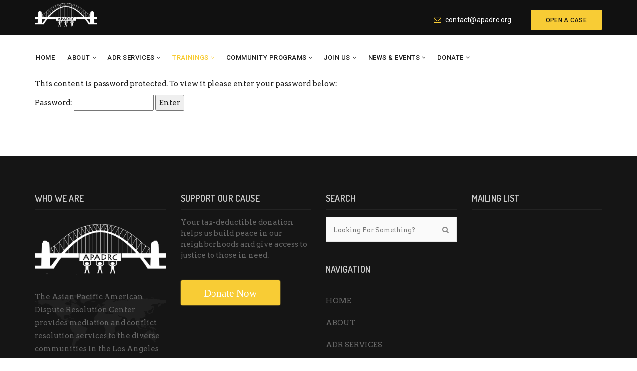

--- FILE ---
content_type: text/html; charset=UTF-8
request_url: https://apadrc.org/online-training/
body_size: 74892
content:
<!DOCTYPE html> <!--[if IE 8]><html lang="en-US" class="ie8"> <![endif]--> <!--[if !IE]><!--><html lang="en-US"> <!--<![endif]--><head><meta charset="UTF-8"><meta name="viewport" content="width=device-width, initial-scale=1, maximum-scale=1"><meta name="msapplication-TileColor" content="#f8cc35"><meta name="theme-color" content="#f8cc35"><link rel="profile" href="http://gmpg.org/xfn/11"><link rel="pingback" href="https://apadrc.org/xmlrpc.php"><link media="all" href="https://apadrc.org/wp-content/cache/autoptimize/css/autoptimize_5ad80489424a2d706d6a8a563c7b3130.css" rel="stylesheet" /><link media="screen" href="https://apadrc.org/wp-content/cache/autoptimize/css/autoptimize_129dc7040a95b223f507065d04a03f25.css" rel="stylesheet" /><title>Online Training &#8211; APADRC</title><style type="text/css" data-type="vc_shortcodes-custom-css">.vc_custom_1503313661805{margin-top: 70px !important;}</style><link rel='dns-prefetch' href='//fonts.googleapis.com' /><link rel="alternate" type="application/rss+xml" title="APADRC &raquo; Feed" href="https://apadrc.org/feed/" /><link rel="alternate" type="application/rss+xml" title="APADRC &raquo; Comments Feed" href="https://apadrc.org/comments/feed/" /><link rel="alternate" type="text/calendar" title="APADRC &raquo; iCal Feed" href="https://apadrc.org/events/?ical=1" /><style id='rs-plugin-settings-inline-css' type='text/css'>#rs-demo-id {}</style><link rel='stylesheet' id='smls-google-fonts-sans-css'  href='https://fonts.googleapis.com/css?family=Open+Sans%3A400%2C300%2C600%2C700%2C800&#038;ver=5.4.18' type='text/css' media='all' /><link rel='stylesheet' id='smls-google-fonts-roboto-css'  href='https://fonts.googleapis.com/css?family=Roboto%3A400%2C300italic%2C400italic%2C500%2C500italic%2C700%2C700italic%2C900italic%2C900&#038;ver=5.4.18' type='text/css' media='all' /><link rel='stylesheet' id='smls-google-fonts-lato-css'  href='https://fonts.googleapis.com/css?family=Lato%3A400%2C300italic%2C400italic%2C700%2C700italic%2C900italic%2C900&#038;ver=5.4.18' type='text/css' media='all' /><link rel='stylesheet' id='smls-google-fonts-montserrat-css'  href='https://fonts.googleapis.com/css?family=Montserrat%3A400%2C700&#038;ver=5.4.18' type='text/css' media='all' /><link rel='stylesheet' id='smls-google-fonts-merriweather-css'  href='https://fonts.googleapis.com/css?family=Merriweather+Sans%3A300%2C400%2C700%2C800+Sans%3A300%2C400%2C700&#038;ver=5.4.18' type='text/css' media='all' /><link rel='stylesheet' id='smls-google-fonts-droid-css'  href='https://fonts.googleapis.com/css?family=Droid+Sans%3A400%2C700&#038;ver=5.4.18' type='text/css' media='all' /><link rel='stylesheet' id='smls-google-fonts-oxygen-css'  href='https://fonts.googleapis.com/css?family=Oxygen%3A300%2C400%2C700&#038;ver=5.4.18' type='text/css' media='all' /><link rel='stylesheet' id='smls-google-fonts-raleway-css'  href='https://fonts.googleapis.com/css?family=Raleway%3A100%2C200%2C300%2C400%2C500%2C600%2C700%2C800%2C900&#038;ver=5.4.18' type='text/css' media='all' /><style id='spacexchimp_p005-frontend-css-inline-css' type='text/css'>.sxc-follow-buttons {
                        text-align: left !important;
                    }
                    .sxc-follow-buttons .sxc-follow-button,
                    .sxc-follow-buttons .sxc-follow-button a,
                    .sxc-follow-buttons .sxc-follow-button a img {
                        width: 54px !important;
                        height: 54px !important;
                    }
                    .sxc-follow-buttons .sxc-follow-button {
                        margin: 5px !important;
                    }</style><link rel='stylesheet' id='dashicons-css'  href='https://apadrc.org/wp-includes/css/dashicons.min.css?ver=5.4.18' type='text/css' media='all' /><link rel='stylesheet' id='font-roboto-css'  href='https://fonts.googleapis.com/css?family=Roboto%3A300%2C400%2C500%2C700&#038;ver=3.3.7' type='text/css' media='all' /><link rel='stylesheet' id='font-dosis-css'  href='https://fonts.googleapis.com/css?family=Dosis%3A400%2C500%2C600&#038;ver=3.3.7' type='text/css' media='all' /><link rel='stylesheet' id='font-arvo-css'  href='https://fonts.googleapis.com/css?family=Arvo&#038;ver=3.3.7' type='text/css' media='all' /> <!--[if lt IE 9]><link rel='stylesheet' id='vc_lte_ie9-css'  href='https://apadrc.org/wp-content/plugins/js_composer/assets/css/vc_lte_ie9.min.css?ver=6.0.5' type='text/css' media='screen' /> <![endif]--> <script type='text/javascript' src='https://apadrc.org/wp-includes/js/jquery/jquery.js?ver=1.12.4-wp'></script> <script type='text/javascript'>var to_top_options = {"scroll_offset":"100","icon_opacity":"50","style":"icon","icon_type":"dashicons-arrow-up-alt2","icon_color":"#ffffff","icon_bg_color":"#000000","icon_size":"32","border_radius":"5","image":"https:\/\/apadrc.org\/wp-content\/plugins\/to-top\/admin\/images\/default.png","image_width":"65","image_alt":"","location":"bottom-right","margin_x":"20","margin_y":"20","show_on_admin":"0","enable_autohide":"0","autohide_time":"2","enable_hide_small_device":"0","small_device_max_width":"640","reset":"0"};</script> <link rel='https://api.w.org/' href='https://apadrc.org/wp-json/' /><link rel="EditURI" type="application/rsd+xml" title="RSD" href="https://apadrc.org/xmlrpc.php?rsd" /><link rel="wlwmanifest" type="application/wlwmanifest+xml" href="https://apadrc.org/wp-includes/wlwmanifest.xml" /><meta name="generator" content="WordPress 5.4.18" /><link rel="canonical" href="https://apadrc.org/online-training/" /><link rel='shortlink' href='https://apadrc.org/?p=3326' /><link rel="alternate" type="application/json+oembed" href="https://apadrc.org/wp-json/oembed/1.0/embed?url=https%3A%2F%2Fapadrc.org%2Fonline-training%2F" /><link rel="alternate" type="text/xml+oembed" href="https://apadrc.org/wp-json/oembed/1.0/embed?url=https%3A%2F%2Fapadrc.org%2Fonline-training%2F&#038;format=xml" /><meta name="tec-api-version" content="v1"><meta name="tec-api-origin" content="https://apadrc.org"><link rel="https://theeventscalendar.com/" href="https://apadrc.org/wp-json/tribe/events/v1/" /><meta name="generator" content="Powered by WPBakery Page Builder - drag and drop page builder for WordPress."/><meta name="generator" content="Powered by Slider Revolution 6.1.5 - responsive, Mobile-Friendly Slider Plugin for WordPress with comfortable drag and drop interface." /><link rel="icon" href="https://apadrc.org/wp-content/uploads/2019/12/cropped-white-logo-32x32.png" sizes="32x32" /><link rel="icon" href="https://apadrc.org/wp-content/uploads/2019/12/cropped-white-logo-192x192.png" sizes="192x192" /><link rel="apple-touch-icon" href="https://apadrc.org/wp-content/uploads/2019/12/cropped-white-logo-180x180.png" /><meta name="msapplication-TileImage" content="https://apadrc.org/wp-content/uploads/2019/12/cropped-white-logo-270x270.png" /> <script type="text/javascript">function setREVStartSize(t){try{var h,e=document.getElementById(t.c).parentNode.offsetWidth;if(e=0===e||isNaN(e)?window.innerWidth:e,t.tabw=void 0===t.tabw?0:parseInt(t.tabw),t.thumbw=void 0===t.thumbw?0:parseInt(t.thumbw),t.tabh=void 0===t.tabh?0:parseInt(t.tabh),t.thumbh=void 0===t.thumbh?0:parseInt(t.thumbh),t.tabhide=void 0===t.tabhide?0:parseInt(t.tabhide),t.thumbhide=void 0===t.thumbhide?0:parseInt(t.thumbhide),t.mh=void 0===t.mh||""==t.mh||"auto"===t.mh?0:parseInt(t.mh,0),"fullscreen"===t.layout||"fullscreen"===t.l)h=Math.max(t.mh,window.innerHeight);else{for(var i in t.gw=Array.isArray(t.gw)?t.gw:[t.gw],t.rl)void 0!==t.gw[i]&&0!==t.gw[i]||(t.gw[i]=t.gw[i-1]);for(var i in t.gh=void 0===t.el||""===t.el||Array.isArray(t.el)&&0==t.el.length?t.gh:t.el,t.gh=Array.isArray(t.gh)?t.gh:[t.gh],t.rl)void 0!==t.gh[i]&&0!==t.gh[i]||(t.gh[i]=t.gh[i-1]);var r,a=new Array(t.rl.length),n=0;for(var i in t.tabw=t.tabhide>=e?0:t.tabw,t.thumbw=t.thumbhide>=e?0:t.thumbw,t.tabh=t.tabhide>=e?0:t.tabh,t.thumbh=t.thumbhide>=e?0:t.thumbh,t.rl)a[i]=t.rl[i]<window.innerWidth?0:t.rl[i];for(var i in r=a[0],a)r>a[i]&&0<a[i]&&(r=a[i],n=i);var d=e>t.gw[n]+t.tabw+t.thumbw?1:(e-(t.tabw+t.thumbw))/t.gw[n];h=t.gh[n]*d+(t.tabh+t.thumbh)}void 0===window.rs_init_css&&(window.rs_init_css=document.head.appendChild(document.createElement("style"))),document.getElementById(t.c).height=h,window.rs_init_css.innerHTML+="#"+t.c+"_wrapper { height: "+h+"px }"}catch(t){console.log("Failure at Presize of Slider:"+t)}};</script> <style type="text/css" id="wp-custom-css">.eats-member-card-grid-photoContainer, .eats-popup-item-photoContainer {display: none !important;}

#grop_page > div.grop-page.container.padding-custom.grop-full-width > div > div.vc_row.wpb_row.vc_row-fluid.grop-dhav-dotted.vc_custom_1589572061033 > div.wpb_column.vc_column_container.text-left.vc_col-sm-12.vc_col-lg-4.vc_col-md-4 > div > div > div.grop-cgettouch_info > address > p > br:nth-child(1) {
	display: none !important;
}

.popup-content{visibility: visible;}
/* HEADER */
.calout-btn .grop-btn_overly:before {
	background: black !important;
    border-color: transparent !important;
    -webkit-transition: all 0.3s ease 0s;
    -moz-transition: all 0.3s ease 0s;
    -ms-transition: all 0.3s ease 0s;
    -o-transition: all 0.3s ease 0s;
    transition: all 0.3s ease 0s;
}

.sgpb-main-html-content-wrapper {
    padding: 25px;
}

.sgpb-theme-1-overlay {
    background: none !important;
}

img.sgpb-popup-close-button-1 {
    width: 30px !important;
    height: 30px !important;
    top: 10px;
    right: 35px !important;
}

.heart {
	color: red;
}

p.enki {
	margin-top: -15px;
}

.yellow-btn:hover span {
    color: white !important;
}

.yellow-btn {
	background-color: rgb(240, 200, 76) !important;
}

.home .calout-btn .yellow-btn:before {
    background: black !important;
}


#grop_page > div.grop-page.container.padding-cnt-no.grop-full-width > div > div:nth-child(10) > div:nth-child(1) > div > div > div.calout-btn > a > span:hover,
#grop_page > div.grop-page.container.padding-cnt-no.grop-full-width > div > div:nth-child(13) > div:nth-child(2) > div > div > div.calout-btn > a > span:hover,
#grop_page > div.grop-page.container.padding-cnt-no.grop-full-width > div > div:nth-child(19) > div > div > div > div.calout-btn > a > span:hover,
#grop_page > div.grop-page.container.padding-cnt-no.grop-full-width > div > div:nth-child(12) > div > div > div > div:nth-child(2) > div:nth-child(1) > div > div > div.calout-btn > a > span:hover,
#grop_page > div.grop-page.container.padding-cnt-no.grop-full-width > div > div:nth-child(12) > div > div > div > div:nth-child(3) > div:nth-child(1) > div > div > div.calout-btn > a > span:hover,
#grop_page > div.grop-page.container.padding-cnt-no.grop-full-width > div > div:nth-child(12) > div > div > div > div:nth-child(3) > div:nth-child(2) > div > div > div.calout-btn > a > span:hover,
#grop_page > div.grop-page.container.padding-cnt-no.grop-full-width > div > div:nth-child(12) > div > div > div > div:nth-child(2) > div:nth-child(2) > div > div > div.calout-btn > a > span:hover
{
    color: white !important;
}

#grop_page > div.grop-page.container.padding-cnt-no.grop-full-width > div > div:nth-child(12) > div > div > div > div:nth-child(2) {
    padding-bottom: 50px;
}

#grop_page > div.grop-page.container.padding-cnt-no.grop-full-width > div > div:nth-child(12) > div > div > div > div:nth-child(2) > div:nth-child(1) > div > div > div.calout-btn,
#grop_page > div.grop-page.container.padding-cnt-no.grop-full-width > div > div:nth-child(12) > div > div > div > div:nth-child(3) > div:nth-child(1) > div > div > div.calout-btn,
#grop_page > div.grop-page.container.padding-cnt-no.grop-full-width > div > div:nth-child(12) > div > div > div > div:nth-child(2) > div:nth-child(2) > div > div > div.calout-btn,
#grop_page > div.grop-page.container.padding-cnt-no.grop-full-width > div > div:nth-child(12) > div > div > div > div:nth-child(3) > div:nth-child(2) > div > div > div.calout-btn {
	text-align: left;
}

#grop_page > div.grop-page.container.padding-cnt-no.grop-full-width > div > div.vc_row.wpb_row.vc_row-fluid.grop-dhav-dotted.vc_custom_1575660432619.vc_row-has-fill {
    background: #222222 url(https://victorthemes.com/themes/groppe/wp-content/uploads/2017/08/area-bg-1.png?id=741) !important;
}

.home .grop-callout_btn:hover {
    color: #fff !important;
}

#grop_page > div.grop-page.container.padding-cnt-no.grop-full-width > div > div.vc_row.wpb_row.vc_row-fluid.grop-dhav-dotted.vc_custom_1504535675320 > div > div > div > div > a > span:hover {
    color: white !important;
}

a.grop-btn.grop-btn_overly.grop-callout_btn.grop-btn-5dee9378c5cb7-our-mission.yellow-btn.vc_custom_1575914843748 {
    line-height: 45px;
}

.grop-logo.default-logo {
	display: block;
}

div#sticky-wrapper {
    height: 0 !important;
}

.grop-logo {
	padding-top: 0 !important;
}

.grop-header_social i {
    color: #f8cc35 !important;
}

.grop-header_social i:hover {
    color: white !important;
}

.grop-header_info a, .grop-header_info li {
	color: white !important;
}

.grop-header_style2 .grop-header_top, .grop-header_style3 .grop-header_top {
	padding: 0;
}

.grop-header_style2 .grop-header_social_info .grop-hadr_donate_btn, .grop-header_style3 .grop-header_social_info .grop-hadr_donate_btn {
	margin-top: -20px;
}

.grop-hadr_shopping_cart,
.grop-hadr_search {
	display: none;
}

.text-left.grop-header_info {
    margin-top: 25px;
}

.grop-page.container.padding-custom.grop-full-width {
    padding-top: 0 !important;
}

nav.grop-mainmenu_warp {
    margin-top: 5px;
}

.grop-header_navigations {
    min-height: 85px;
}

.grop-page_banner_height-200 {
    height: 300px;
    background-position: center bottom;
}

.padding-none {
    padding-top: 0 !important;
}

.page-id-2695 .grop-page_banner_height-200 {
    background-position: 100%;
}

.page-id-576 .grop-page_banner_height-200,
.page-id-2968 .grop-page_banner_height-200,
.page-id-2929 .grop-page_banner_height-200 {
	background-position: center;
}

.page-id-3326 .grop-page_banner_height-200 {
    background-position: center;
}

.courses {
    background-position: center;
}

.page-id-3320 .grop-page_banner_height-200 {
    height: 300px;
    background-position: center;
}

.page-id-3091 .grop-page_banner_height-200 {
	background-position: 100% 100%;
}

.page-id-3105 .grop-page_banner_height-200 {
	background-position: center center;
}

/*****/

/* MISC */
li {
	padding-top: 10px;
}

.smls-overlay-wrap {
    display: none !important;
}

.wpb_wrapper a {
    color: black !important;
    font-weight: 700;
}

#grop_page > div.grop-page.container.padding-custom.grop-full-width > div > div.vc_row.wpb_row.vc_row-fluid.grop-dhav-dotted.vc_custom_1575575453054 > div.wpb_column.vc_column_container.text-left.vc_col-sm-12.vc_col-lg-4.vc_col-md-4 > div > div > div.grop-cgettouch_info > address > p > br:nth-child(1) {
    display: none;
}

.flexslider {
    box-shadow: none !important;
}

.flexslider .slides img {
    height: 500px;
    object-fit: contain;
}

.smls-grid-container-template-2.smls-grid-column-6 .smls-grid-pad-container {
	max-height: inherit;
}


/** HOME */
.about-header h2 {
    margin-bottom: 25px;
}

.grop-fix.grop-callout2_text a:hover {
    color: white !important;
}

#grop_page > div.grop-page.container.padding-cnt-no.grop-full-width > div > div:nth-child(19) > div > div > div > div.calout-btn {
    text-align: center;
    padding-bottom: 50px;
}

#grop_page > div.grop-page.container.padding-cnt-no.grop-full-width > div > div:nth-child(10) > div:nth-child(1) > div > div > p:nth-child(4) {
    color: #777777;
}

#grop_page > div.grop-page.container.padding-cnt-no.grop-full-width > div > div.vc_row.wpb_row.vc_row-fluid.grop-dhav-dotted.vc_custom_1575405651715 > div > div > div > div.wpb_text_column.wpb_content_element {
    margin-top: 25px;
    margin-bottom: 0 !important;
}

div.grop-suprtus_tday_icon > img:nth-child(1) {
    width: 100px;
}

.grop-callout_txt_warp {
	width: inherit;
}

#grop_page > div.grop-page.container.padding-cnt-no.grop-full-width > div > div.vc_row.wpb_row.vc_row-fluid.grop-dhav-dotted.vc_custom_1507721834648.vc_row-no-padding.vc_row-o-equal-height.vc_row-o-content-middle.vc_row-flex > div:nth-child(2) > div > div > p:nth-child(4) {
    color: #777777;
}

#grop_page > div.grop-page.container.padding-cnt-no.grop-full-width > div > div:nth-child(9) > div > div > div > div.grop-suprtus_tday_block > div > div > div:nth-child(4) > div > div.grop-suprtus_tday_icon > img.service-arrow {
    visibility: hidden;
}

.grop-suprtus_tday_icon {
    position: relative;
    left: 50px;
}

img.service-arrow {
    width: 35%;
	  position: relative;
    left: 50px;
}

.mobile-icons {
	display: none;
}
/****/

/* LOGOS PAGE */
.page-id-2695 .smls-hover-type-1 .smls-grid-image-wrap:hover img {
	filter: greyscale(0) !important;
}

.smls-hover-type-1 .smls-grid-image-wrap:hover {
	background-color: transparent !important;
}

.smls-grid-container-template-1 .smls-grid-pad-container, .smls-grid-container-template-2 .smls-grid-pad-container {
	max-height: inherit;
}
/****/

/* CONTACT PAGE */
.grop-contact_social p {
    margin-top: 25px;
}

.grop-cgettouch_info .grop-cgettouch_locn a {
    padding-left: 5px;
    color: rgb(240, 200, 76);
}

.grop-cgettouch_info .grop-cgettouch_locn span {
    color: #777777;
}

.wpcf7 input[type="number"] {
    width: 100%;
}

.wpcf7 select {
	padding-right: 90px !important;
}

#grop_page > div.grop-page.container.padding-custom.grop-full-width > div > div.vc_row.wpb_row.vc_row-fluid.grop-dhav-dotted.vc_custom_1506606750513 > div.wpb_column.vc_column_container.text-left.vc_col-sm-12.vc_col-lg-4.vc_col-md-4 > div > div > div.grop-cgettouch_info > address > p > br:nth-child(1) {
	display: none;
}
/******/


/*** WHO WE SERVE */
.grop-pie_chart_warp {
	width: inherit;
}

.page-id-2968 .grop-piechart_list li::after {
	content: '%';
}

.grop-piechart_inrtxt {
    display: none;
}

canvas.vc_round-chart-canvas {
    width: 300px !important;
    height: 300px !important;
}

.vc_chart .vc_chart-legend {
    display: block;
    width: 100%;
    padding-top: 15px;
}


.padding-cnt-no {
	padding-bottom: 50px !important;
}
/** FOOTER */
.grop-ftr_sngl_widget.grop-ftr_wigt_locn {
	margin-top: 40px;
}

input.donate-btn {
    width: 125px;
    margin-top: 25px;
}
/*****/

svg {
	width: inherit;
}

.eats-popup-item-containerHorizontal .eats-popup-item-photoContainer {
	width: 0 !important;
}

.eats-popup-item-containerHorizontal .eats-popup-item-infoContainer {
	width: 100% !important;
}
/***/

/*** COMMUNITY MED */
.page-id-2929 .grop-suess_stris_single {
    margin-top: 20px;
}

.page-id-2929 .grop-suess_stris_carousel .owl-dots {
    margin-bottom: 25px;
}



@media (min-width: 320px) and (max-width: 480px) {
	
	.sgpb-popup-dialog-main-div-theme-wrapper-1 {
    left: 25px !important;
    width: 85%;
}
	
	div#sgpb-popup-dialog-main-div {
		width: 100% !important;
	}
	
	.menu-collapser {
    padding-top: 35px !important;
}
	
	.wpcf7 select {
    padding-right: 65px !important;
}
	
	.grop-hadr_donate_btn {
    margin-left: 0;
    width: 150px;
}
	
	.grop-hadr_logos img {
    width: 150px;
}
	
	.text-left.grop-header_info {
     margin-top: 0px; 
    padding-bottom: 10px;
}
	
	.grop-logo.default-logo {
	display: block !important;
}
	
	.grop-hadr_donate_btn {
		top: 15px;
	}
	
	/* home page service icons */
	img.mobile-icons {
    transform: rotate(90deg);
    width: 100px;
		display: inline-block !important;
}

	#grop_page > div.grop-page.container.padding-cnt-no.grop-full-width > div > div.vc_row.wpb_row.vc_row-fluid.grop-dhav-dotted.vc_custom_1506320778388.vc_row-has-fill {
    margin-bottom: -50px;
}
	
	#grop_page > div.grop-page.container.padding-cnt-no.grop-full-width > div > div:nth-child(19) > div > div > div > div.grop-section_text.grop-heading-5deee1952a21e.text-center > h2 {
    margin-top: 100px;
}
	
	.service-arrow {
		display: none;
	}
	
	.grop-suprtus_tday_icon {
    position: relative;
    left: 0px;
}
	
	#grop_page > div.grop-page.container.padding-cnt-no.grop-full-width > div > div:nth-child(9) > div > div > div > div.grop-suprtus_tday_block > div > div > div:nth-child(4) > div > div.grop-suprtus_tday_txt > img {
		display: none !important;
	}
}

@media (min-width: 768px) and (max-width: 1023px) {
	
	.mobile-icons {
    transform: rotate(90deg);
    display: inline-block !important;
}
	
	#grop_page > div.grop-page.container.padding-cnt-no.grop-full-width > div > div:nth-child(19) {
    margin-top: 100px;
}
	
	.vc_row.wpb_row.vc_row-fluid.grop-dhav-dotted.vc_custom_1506320778388.vc_row-has-fill {
		margin-bottom: -50px !important;
	}
	
	.grop-suprtus_tday_icon {
		left: 0 !important;
	}
	
	.service-icons .col-sm-6 {
    width: 100%;
}
	
	#grop_page > div.grop-page.container.padding-cnt-no.grop-full-width > div > div:nth-child(9) > div > div > div > div.grop-suprtus_tday_block > div > div > div:nth-child(4) > div > div.grop-suprtus_tday_txt > img {
		display: none !important;
	}
	
	img.service-arrow {
		display: none !important;
	}
	
	
	.grop-header_style2 .grop-header_top {
    padding: 28px 0 24px;
}
	
	.grop-mobil_menu_warp {
     display: block; 
}
	
	.menu-collapser {
		padding-top: 38px !important;
	}
	
	.grop-hadr_logos img {
    margin-top: 10px;
}
	
	nav.grop-mainmenu_warp {
    display: none;
}
}

@media (min-width: 992px) and (max-width: 1023px) {
	.grop-hadr_logos img {
    width: 150px;
}
	
		.grop-mobil_menu_warp {
     display: none; 
}
	
	
	.text-left.grop-header_info {
    margin-top: 45px;
}
	
	nav.grop-mainmenu_warp {
    width: 950px;
		display: block;
		margin-left: -10px;
}
}

@media (min-width: 1024px) and (max-width: 1199px) {
	.grop-hadr_logos img {
    width: 150px;
}
	
	nav.grop-mainmenu_warp {
		width: 1000px;
	}
}

@media (min-width: 1200px) and (max-width: 1599px) {
	
	.vc_custom_1584507700341 {
    background-color: #f0c84c !important;
    margin-bottom: -75px;
}
	
	rs-layer-wrap.rs-parallax-wrap {
    margin-left: -5px;
}
	
		#grop_page > div.grop-page.container.padding-cnt-no.grop-full-width > div > div.vc_row.wpb_row.vc_row-fluid.grop-dhav-dotted.vc_custom_1506320778388.vc_row-has-fill {
		margin-bottom: -100px;
	}
	
	div#eapps-team-showcase-1 {
    margin-left: -35px;
}
	
	.vc_row.wpb_row.vc_row-fluid.grop-dhav-dotted.vc_custom_1575501497304.vc_row-has-fill.vc_row-no-padding {
    margin-bottom: -50px;
}
	
	.page-id-3114 .grop-page.container.padding-cnt-no.grop-full-width {
    padding-bottom: 75px !important;
}
	
	.grop-hadr_logos img {
    width: 125px;
}
	
	nav.grop-mainmenu_warp {
    margin-left: -10px;
}
	
	.padding-cnt-no {
    padding-bottom: 75px !important;
}
	
	#grop_page > div.grop-page.container.padding-cnt-no.grop-full-width > div > div:nth-child(19) > div > div > div > div.grop-section_text.grop-heading-5deedecced4a7.text-center > h2 {
    margin-top: 100px;
}
	
	#grop_page > div.grop-page.container.padding-cnt-no.grop-full-width > div > div:nth-child(19) {
    margin-top: 100px;
    margin-bottom: 50px;
}
	
	.grop-footer-bottom {
	padding-bottom: 10px;
}
	
	iframe#twitter-widget-0 {
    margin-top: -7px !important;
}
	
}

@media (min-width: 1600px) {
	
	.page-id-3114 .grop-page.container.padding-cnt-no.grop-full-width {
    padding-bottom: 75px !important;
}
	
	#grop_page > div.grop-page.container.padding-cnt-no.grop-full-width > div > div.vc_row.wpb_row.vc_row-fluid.grop-dhav-dotted.vc_custom_1506320778388.vc_row-has-fill {
		margin-bottom: -100px;
	}
	
	.grop-hadr_logos img {
    width: 150px;
}
	
	/* SPONSORS PAGE */
	#grop_page > div.grop-page.container.padding-none.grop-full-width > div > div.vc_row.wpb_row.vc_row-fluid.grop-dhav-dotted.vc_custom_1575329743513 > div.wpb_column.vc_column_container.text-left.vc_col-sm-12.vc_col-lg-6.vc_col-md-6.vc_col-has-fill > div > div {
    padding-left: 30px;
    padding-bottom: 50px;
    padding-right: 50px;
}
	
	#grop_page > div.grop-page.container.padding-none.grop-full-width > div > div.vc_row.wpb_row.vc_row-fluid.grop-dhav-dotted.vc_custom_1575330781439 {
		margin-top: -63px;
		margin-bottom: -25px;
	}
	
	#grop_page > div.grop-page.container.padding-none.grop-full-width > div > div.vc_row.wpb_row.vc_row-fluid.grop-dhav-dotted.vc_custom_1575330781439 > div.wpb_column.vc_column_container.text-left.vc_col-sm-12.vc_col-lg-6.vc_col-md-6.vc_col-has-fill > div > div {
		padding-bottom: 50px;
		padding-right: 30px;
	}
	
	#grop_page > div.grop-page.container.padding-cnt-no.grop-full-width > div > div:nth-child(4) > div > div > div > div > div > p:nth-child(12) {
		margin-top: 35px;
	}
	/****/
	
	div#eapps-team-showcase-1 {
    margin-left: -35px;
}
	
	nav.grop-mainmenu_warp {
    margin-left: -10px;
}
	
	.vc_row.wpb_row.vc_row-fluid.grop-dhav-dotted.vc_custom_1575501497304.vc_row-has-fill.vc_row-no-padding {
    margin-bottom: -50px;
}
	
	.padding-cnt-no {
    padding-bottom: 75px !important;
}
	
	#grop_page > div.grop-page.container.padding-cnt-no.grop-full-width > div > div:nth-child(19) {
    margin-top: 100px;
    margin-bottom: 50px;
}
	
	iframe#twitter-widget-0 {
    margin-top: -7px;
}
	
	.grop-footer-bottom {
	padding-bottom: 10px;
}
	
	#grop_page > div.grop-page.container.padding-cnt-no.grop-full-width > div > div:nth-child(19) > div > div > div > div.grop-section_text.grop-heading-5deedecced4a7.text-center > h2 {
    margin-top: 100px;
}
	
	.vc_custom_1584507700341 {
    background-color: #f0c84c !important;
    margin-bottom: -75px;
}
}</style><noscript><style>.wpb_animate_when_almost_visible { opacity: 1; }</style></noscript></head><body class="page-template-default page page-id-3326 page-parent tribe-no-js wpb-js-composer js-comp-ver-6.0.5 vc_responsive"><div id="grop_page" class=""><header class="grop-header_area  grop-header_style2"><div class="grop-header_top"><div class="container"><div class="row"><div class="col-md-4 col-sm-2"><div class="grop-hadr_logos  hav-default-logo dhav-default-retina-logo dhav-mobile-logo dhav-meta-logo dhav-meta-retina" style="padding-top:;padding-bottom:;"> <a href="https://apadrc.org/" class="grop-logo  thop-default-logo default-logo"><img src="https://apadrc.org/wp-content/uploads/2019/12/white-logo.png" alt="APADRC" ></a></div></div><div class="col-md-8 col-sm-10"><div class="text-right grop-header_social_info"> <a class="grop-btn grop-btn_overly grop-hadr_donate_btn" href="https://apadrc.org/contact-us/"><span>Open a case</span></a><div class="text-left grop-header_info   address-info-696c9088d0c10"><ul class="list-inline"><li><span><i class=""></i></span></li><li><a href="mailto:contact@apadrc.org" ><i class="fa fa-envelope-o"></i>contact@apadrc.org</a></li></ul></div></div></div></div></div></div><div class="grop-header_navigations  grop-header_sticky"><div class="container"><div class="row"><div class="col-md-10  col-sm-6  col-xs-3"><div class="grop-mobil_menu_warp"><ul id="grop-mobil_menu" class="slimmenu"><li id="menu-item-3198" class="menu-item menu-item-type-post_type menu-item-object-page menu-item-home menu-item-3198"><a href="https://apadrc.org/">HOME</a></li><li id="menu-item-2769" class="menu-item menu-item-type-custom menu-item-object-custom menu-item-has-children menu-item-2769"><a href="#">ABOUT</a><ul class="sub-menu"><li id="menu-item-7015" class="menu-item menu-item-type-post_type menu-item-object-page menu-item-7015"><a href="https://apadrc.org/contact-us/">Contact Us</a></li><li id="menu-item-3292" class="menu-item menu-item-type-post_type menu-item-object-page menu-item-3292"><a href="https://apadrc.org/our-history/">OUR HISTORY</a></li><li id="menu-item-3286" class="menu-item menu-item-type-post_type menu-item-object-page menu-item-3286"><a href="https://apadrc.org/our-mission/">OUR MISSION</a></li><li id="menu-item-2877" class="menu-item menu-item-type-post_type menu-item-object-page menu-item-2877"><a href="https://apadrc.org/our-staff/">OUR STAFF</a></li><li id="menu-item-3199" class="menu-item menu-item-type-post_type menu-item-object-page menu-item-3199"><a href="https://apadrc.org/our-board-of-directors/">OUR BOARD OF DIRECTORS</a></li><li id="menu-item-2776" class="menu-item menu-item-type-custom menu-item-object-custom menu-item-has-children menu-item-2776"><a href="#">SPONSORS &#038; PARTNERSHIP RELATIONS</a><ul class="sub-menu"><li id="menu-item-2777" class="menu-item menu-item-type-post_type menu-item-object-page menu-item-2777"><a href="https://apadrc.org/sponsors-partnership-relations/">SPONSORS &#038; PARTNERSHIP RELATIONS</a></li><li id="menu-item-3203" class="menu-item menu-item-type-post_type menu-item-object-page menu-item-3203"><a href="https://apadrc.org/la-county-youth-probation/">LA COUNTY YOUTH PROBATION</a></li><li id="menu-item-3240" class="menu-item menu-item-type-post_type menu-item-object-page menu-item-3240"><a href="https://apadrc.org/restorative-justice-school-partners/">RESTORATIVE JUSTICE SCHOOL PARTNERS</a></li></ul></li></ul></li><li id="menu-item-2770" class="menu-item menu-item-type-custom menu-item-object-custom menu-item-has-children menu-item-2770"><a href="#">ADR SERVICES</a><ul class="sub-menu"><li id="menu-item-7024" class="menu-item menu-item-type-custom menu-item-object-custom menu-item-has-children menu-item-7024"><a href="http://paypal.me/apadrc">MAKE A PAYMENT</a><ul class="sub-menu"><li id="menu-item-7703" class="menu-item menu-item-type-post_type menu-item-object-page menu-item-7703"><a href="https://apadrc.org/service-fee-schedule/">Fees &#038; Costs</a></li><li id="menu-item-7695" class="menu-item menu-item-type-custom menu-item-object-custom menu-item-7695"><a href="http://paypal.me/apadrc">MAKE A PAYMENT</a></li></ul></li><li id="menu-item-2961" class="menu-item menu-item-type-custom menu-item-object-custom menu-item-has-children menu-item-2961"><a href="#">COMMUNITY MEDIATION</a><ul class="sub-menu"><li id="menu-item-2960" class="menu-item menu-item-type-post_type menu-item-object-page menu-item-2960"><a href="https://apadrc.org/mediation-services/community-mediation/">COMMUNITY MEDIATION SERVICES</a></li><li id="menu-item-2965" class="menu-item menu-item-type-post_type menu-item-object-page menu-item-2965"><a href="https://apadrc.org/apadrc-homeowners-association-mediation-program/">HOMEOWNERS MEDIATION</a></li><li id="menu-item-3073" class="menu-item menu-item-type-post_type menu-item-object-page menu-item-3073"><a href="https://apadrc.org/mediation-services/who-we-serve/">WHO WE SERVE</a></li></ul></li><li id="menu-item-3088" class="menu-item menu-item-type-custom menu-item-object-custom menu-item-has-children menu-item-3088"><a href="#">RESTORATIVE JUSTICE</a><ul class="sub-menu"><li id="menu-item-3089" class="menu-item menu-item-type-post_type menu-item-object-page menu-item-3089"><a href="https://apadrc.org/restorative-justice-program/">RESTORATIVE JUSTICE PROGRAM</a></li><li id="menu-item-3102" class="menu-item menu-item-type-post_type menu-item-object-page menu-item-3102"><a href="https://apadrc.org/restorative-justice-program/who-we-serve/">WHO WE SERVE</a></li></ul></li><li id="menu-item-3113" class="menu-item menu-item-type-custom menu-item-object-custom menu-item-has-children menu-item-3113"><a href="https://apadrc.org/peace-makers-mediators/">PEER MEDIATION</a><ul class="sub-menu"><li id="menu-item-6548" class="menu-item menu-item-type-post_type menu-item-object-page menu-item-6548"><a href="https://apadrc.org/peace-makers-mediators/">PEACE MAKERS &#038; MEDIATORS</a></li><li id="menu-item-3118" class="menu-item menu-item-type-post_type menu-item-object-page menu-item-3118"><a href="https://apadrc.org/smmusd-adds-restorative-justice-practice-to-all-schools/">SMMUSD Adds “Restorative Justice Practice” to all Schools</a></li></ul></li><li id="menu-item-3110" class="menu-item menu-item-type-post_type menu-item-object-page menu-item-3110"><a href="https://apadrc.org/mediation-services/divorce-mediation/">DIVORCE MEDIATION</a></li></ul></li><li id="menu-item-2771" class="menu-item menu-item-type-custom menu-item-object-custom current-menu-ancestor menu-item-has-children menu-item-2771"><a href="#">TRAININGS</a><ul class="sub-menu"><li id="menu-item-7842" class="menu-item menu-item-type-post_type menu-item-object-page menu-item-7842"><a href="https://apadrc.org/corporate-training/">Corporate Training</a></li><li id="menu-item-3300" class="menu-item menu-item-type-post_type menu-item-object-page menu-item-3300"><a href="https://apadrc.org/restorative-justice-training/">RESTORATIVE JUSTICE TRAINING</a></li><li id="menu-item-6415" class="menu-item menu-item-type-custom menu-item-object-custom current-menu-ancestor current-menu-parent menu-item-has-children menu-item-6415"><a href="#">BASIC MEDIATION TRAINING</a><ul class="sub-menu"><li id="menu-item-6430" class="menu-item menu-item-type-post_type menu-item-object-page menu-item-6430"><a href="https://apadrc.org/basic-mediation-training/">BASIC MEDIATION TRAINING INFO</a></li><li id="menu-item-6414" class="menu-item menu-item-type-post_type menu-item-object-page current-menu-item page_item page-item-3326 current_page_item menu-item-6414"><a href="https://apadrc.org/online-training/" aria-current="page">MEDIATION COURSE LOGIN</a></li><li id="menu-item-6449" class="menu-item menu-item-type-post_type menu-item-object-page menu-item-6449"><a href="https://apadrc.org/videos-about-mediation/">VIDEOS ABOUT MEDIATION</a></li><li id="menu-item-7986" class="menu-item menu-item-type-post_type menu-item-object-page menu-item-7986"><a href="https://apadrc.org/register/">Training Registration</a></li></ul></li><li id="menu-item-6895" class="menu-item menu-item-type-custom menu-item-object-custom menu-item-6895"><a href="https://buy.stripe.com/4gwbKYafs990eNqcMR">MAKE A PAYMENT</a></li></ul></li><li id="menu-item-7019" class="menu-item menu-item-type-custom menu-item-object-custom menu-item-has-children menu-item-7019"><a href="https://apadrc.org/events/">COMMUNITY PROGRAMS</a><ul class="sub-menu"><li id="menu-item-10367" class="menu-item menu-item-type-post_type menu-item-object-page menu-item-10367"><a href="https://apadrc.org/latest-program/">Wings Against Hate Community Initiative</a></li><li id="menu-item-7646" class="menu-item menu-item-type-post_type menu-item-object-page menu-item-7646"><a href="https://apadrc.org/building-pathways-community-dialogue-series-2/">Building Pathways: Community Dialogue Series</a></li><li id="menu-item-7477" class="menu-item menu-item-type-post_type menu-item-object-page menu-item-7477"><a href="https://apadrc.org/keeping-up-with-blacklivesmatter/">Restorative Justice Dialogues</a></li><li id="menu-item-7109" class="menu-item menu-item-type-post_type menu-item-object-page menu-item-7109"><a href="https://apadrc.org/free-covid-19-community-workgroup/">COVID-19 Community Workgroup</a></li><li id="menu-item-7117" class="menu-item menu-item-type-post_type menu-item-object-page menu-item-7117"><a href="https://apadrc.org/free-english-workshop-series/">Free English Workshop Series</a></li><li id="menu-item-7113" class="menu-item menu-item-type-post_type menu-item-object-page menu-item-7113"><a href="https://apadrc.org/free-latinx-community-support/">Free Latinx Community Support</a></li><li id="menu-item-7102" class="menu-item menu-item-type-post_type menu-item-object-page menu-item-7102"><a href="https://apadrc.org/free-chinese-community-support/">Free Chinese Community Support</a></li><li id="menu-item-7029" class="menu-item menu-item-type-post_type menu-item-object-page menu-item-7029"><a href="https://apadrc.org/free-chinese-workshop-series/">Free Chinese Workshop Series</a></li></ul></li><li id="menu-item-2772" class="menu-item menu-item-type-custom menu-item-object-custom menu-item-has-children menu-item-2772"><a href="#">Join Us</a><ul class="sub-menu"><li id="menu-item-6461" class="menu-item menu-item-type-custom menu-item-object-custom menu-item-has-children menu-item-6461"><a href="#">VOLUNTEER OR INTERN</a><ul class="sub-menu"><li id="menu-item-6525" class="menu-item menu-item-type-post_type menu-item-object-page menu-item-6525"><a href="https://apadrc.org/volunteer/">VOLUNTEER OR INTERN</a></li><li id="menu-item-6540" class="menu-item menu-item-type-post_type menu-item-object-page menu-item-6540"><a href="https://apadrc.org/thank-you-to-our-summer-2019-interns/">THANK YOU TO OUR SUMMER 2019 INTERNS!</a></li><li id="menu-item-6530" class="menu-item menu-item-type-post_type menu-item-object-page menu-item-6530"><a href="https://apadrc.org/intern-and-volunteer-stories/">HEAR FROM APADRC INTERNS AND VOLUNTEERS</a></li></ul></li><li id="menu-item-6460" class="menu-item menu-item-type-post_type menu-item-object-page menu-item-6460"><a href="https://apadrc.org/fellowship-opportunities/">FELLOWSHIP OPPORTUNITIES</a></li></ul></li><li id="menu-item-2773" class="menu-item menu-item-type-custom menu-item-object-custom menu-item-has-children menu-item-2773"><a href="#">NEWS &#038; EVENTS</a><ul class="sub-menu"><li id="menu-item-3119" class="menu-item menu-item-type-post_type menu-item-object-page menu-item-3119"><a href="https://apadrc.org/blog/">OUR BLOG</a></li><li id="menu-item-6910" class="menu-item menu-item-type-custom menu-item-object-custom menu-item-6910"><a href="https://apadrc.org/events/">Events Calendar</a></li></ul></li><li id="menu-item-3151" class="menu-item menu-item-type-post_type menu-item-object-page menu-item-has-children menu-item-3151"><a href="https://apadrc.org/donate/">DONATE</a><ul class="sub-menu"><li id="menu-item-3159" class="menu-item menu-item-type-post_type menu-item-object-page menu-item-3159"><a href="https://apadrc.org/amazon-smile/">AMAZON SMILE</a></li><li id="menu-item-7012" class="menu-item menu-item-type-custom menu-item-object-custom menu-item-7012"><a href="https://donate.stripe.com/14kdT6afsfxo5cQeUX">MAKE A DONATION</a></li></ul></li></ul></div><nav class="grop-mainmenu_warp"><ul id="grop-mainmenu" class="grop-list_unstyled"><li class="menu-item menu-item-type-post_type menu-item-object-page menu-item-home menu-item-3198"><a href="https://apadrc.org/">HOME</a></li><li class="menu-item menu-item-type-custom menu-item-object-custom menu-item-has-children menu-item-2769"><a href="#">ABOUT</a><ul class="sub-menu"><li class="menu-item menu-item-type-post_type menu-item-object-page menu-item-7015"><a href="https://apadrc.org/contact-us/">Contact Us</a></li><li class="menu-item menu-item-type-post_type menu-item-object-page menu-item-3292"><a href="https://apadrc.org/our-history/">OUR HISTORY</a></li><li class="menu-item menu-item-type-post_type menu-item-object-page menu-item-3286"><a href="https://apadrc.org/our-mission/">OUR MISSION</a></li><li class="menu-item menu-item-type-post_type menu-item-object-page menu-item-2877"><a href="https://apadrc.org/our-staff/">OUR STAFF</a></li><li class="menu-item menu-item-type-post_type menu-item-object-page menu-item-3199"><a href="https://apadrc.org/our-board-of-directors/">OUR BOARD OF DIRECTORS</a></li><li class="menu-item menu-item-type-custom menu-item-object-custom menu-item-has-children menu-item-2776"><a href="#">SPONSORS &#038; PARTNERSHIP RELATIONS</a><ul class="sub-menu"><li class="menu-item menu-item-type-post_type menu-item-object-page menu-item-2777"><a href="https://apadrc.org/sponsors-partnership-relations/">SPONSORS &#038; PARTNERSHIP RELATIONS</a></li><li class="menu-item menu-item-type-post_type menu-item-object-page menu-item-3203"><a href="https://apadrc.org/la-county-youth-probation/">LA COUNTY YOUTH PROBATION</a></li><li class="menu-item menu-item-type-post_type menu-item-object-page menu-item-3240"><a href="https://apadrc.org/restorative-justice-school-partners/">RESTORATIVE JUSTICE SCHOOL PARTNERS</a></li></ul></li></ul></li><li class="menu-item menu-item-type-custom menu-item-object-custom menu-item-has-children menu-item-2770"><a href="#">ADR SERVICES</a><ul class="sub-menu"><li class="menu-item menu-item-type-custom menu-item-object-custom menu-item-has-children menu-item-7024"><a href="http://paypal.me/apadrc">MAKE A PAYMENT</a><ul class="sub-menu"><li class="menu-item menu-item-type-post_type menu-item-object-page menu-item-7703"><a href="https://apadrc.org/service-fee-schedule/">Fees &#038; Costs</a></li><li class="menu-item menu-item-type-custom menu-item-object-custom menu-item-7695"><a href="http://paypal.me/apadrc">MAKE A PAYMENT</a></li></ul></li><li class="menu-item menu-item-type-custom menu-item-object-custom menu-item-has-children menu-item-2961"><a href="#">COMMUNITY MEDIATION</a><ul class="sub-menu"><li class="menu-item menu-item-type-post_type menu-item-object-page menu-item-2960"><a href="https://apadrc.org/mediation-services/community-mediation/">COMMUNITY MEDIATION SERVICES</a></li><li class="menu-item menu-item-type-post_type menu-item-object-page menu-item-2965"><a href="https://apadrc.org/apadrc-homeowners-association-mediation-program/">HOMEOWNERS MEDIATION</a></li><li class="menu-item menu-item-type-post_type menu-item-object-page menu-item-3073"><a href="https://apadrc.org/mediation-services/who-we-serve/">WHO WE SERVE</a></li></ul></li><li class="menu-item menu-item-type-custom menu-item-object-custom menu-item-has-children menu-item-3088"><a href="#">RESTORATIVE JUSTICE</a><ul class="sub-menu"><li class="menu-item menu-item-type-post_type menu-item-object-page menu-item-3089"><a href="https://apadrc.org/restorative-justice-program/">RESTORATIVE JUSTICE PROGRAM</a></li><li class="menu-item menu-item-type-post_type menu-item-object-page menu-item-3102"><a href="https://apadrc.org/restorative-justice-program/who-we-serve/">WHO WE SERVE</a></li></ul></li><li class="menu-item menu-item-type-custom menu-item-object-custom menu-item-has-children menu-item-3113"><a href="https://apadrc.org/peace-makers-mediators/">PEER MEDIATION</a><ul class="sub-menu"><li class="menu-item menu-item-type-post_type menu-item-object-page menu-item-6548"><a href="https://apadrc.org/peace-makers-mediators/">PEACE MAKERS &#038; MEDIATORS</a></li><li class="menu-item menu-item-type-post_type menu-item-object-page menu-item-3118"><a href="https://apadrc.org/smmusd-adds-restorative-justice-practice-to-all-schools/">SMMUSD Adds “Restorative Justice Practice” to all Schools</a></li></ul></li><li class="menu-item menu-item-type-post_type menu-item-object-page menu-item-3110"><a href="https://apadrc.org/mediation-services/divorce-mediation/">DIVORCE MEDIATION</a></li></ul></li><li class="menu-item menu-item-type-custom menu-item-object-custom current-menu-ancestor menu-item-has-children menu-item-2771"><a href="#">TRAININGS</a><ul class="sub-menu"><li class="menu-item menu-item-type-post_type menu-item-object-page menu-item-7842"><a href="https://apadrc.org/corporate-training/">Corporate Training</a></li><li class="menu-item menu-item-type-post_type menu-item-object-page menu-item-3300"><a href="https://apadrc.org/restorative-justice-training/">RESTORATIVE JUSTICE TRAINING</a></li><li class="menu-item menu-item-type-custom menu-item-object-custom current-menu-ancestor current-menu-parent menu-item-has-children menu-item-6415"><a href="#">BASIC MEDIATION TRAINING</a><ul class="sub-menu"><li class="menu-item menu-item-type-post_type menu-item-object-page menu-item-6430"><a href="https://apadrc.org/basic-mediation-training/">BASIC MEDIATION TRAINING INFO</a></li><li class="menu-item menu-item-type-post_type menu-item-object-page current-menu-item page_item page-item-3326 current_page_item menu-item-6414"><a href="https://apadrc.org/online-training/" aria-current="page">MEDIATION COURSE LOGIN</a></li><li class="menu-item menu-item-type-post_type menu-item-object-page menu-item-6449"><a href="https://apadrc.org/videos-about-mediation/">VIDEOS ABOUT MEDIATION</a></li><li class="menu-item menu-item-type-post_type menu-item-object-page menu-item-7986"><a href="https://apadrc.org/register/">Training Registration</a></li></ul></li><li class="menu-item menu-item-type-custom menu-item-object-custom menu-item-6895"><a href="https://buy.stripe.com/4gwbKYafs990eNqcMR">MAKE A PAYMENT</a></li></ul></li><li class="menu-item menu-item-type-custom menu-item-object-custom menu-item-has-children menu-item-7019"><a href="https://apadrc.org/events/">COMMUNITY PROGRAMS</a><ul class="sub-menu"><li class="menu-item menu-item-type-post_type menu-item-object-page menu-item-10367"><a href="https://apadrc.org/latest-program/">Wings Against Hate Community Initiative</a></li><li class="menu-item menu-item-type-post_type menu-item-object-page menu-item-7646"><a href="https://apadrc.org/building-pathways-community-dialogue-series-2/">Building Pathways: Community Dialogue Series</a></li><li class="menu-item menu-item-type-post_type menu-item-object-page menu-item-7477"><a href="https://apadrc.org/keeping-up-with-blacklivesmatter/">Restorative Justice Dialogues</a></li><li class="menu-item menu-item-type-post_type menu-item-object-page menu-item-7109"><a href="https://apadrc.org/free-covid-19-community-workgroup/">COVID-19 Community Workgroup</a></li><li class="menu-item menu-item-type-post_type menu-item-object-page menu-item-7117"><a href="https://apadrc.org/free-english-workshop-series/">Free English Workshop Series</a></li><li class="menu-item menu-item-type-post_type menu-item-object-page menu-item-7113"><a href="https://apadrc.org/free-latinx-community-support/">Free Latinx Community Support</a></li><li class="menu-item menu-item-type-post_type menu-item-object-page menu-item-7102"><a href="https://apadrc.org/free-chinese-community-support/">Free Chinese Community Support</a></li><li class="menu-item menu-item-type-post_type menu-item-object-page menu-item-7029"><a href="https://apadrc.org/free-chinese-workshop-series/">Free Chinese Workshop Series</a></li></ul></li><li class="menu-item menu-item-type-custom menu-item-object-custom menu-item-has-children menu-item-2772"><a href="#">Join Us</a><ul class="sub-menu"><li class="menu-item menu-item-type-custom menu-item-object-custom menu-item-has-children menu-item-6461"><a href="#">VOLUNTEER OR INTERN</a><ul class="sub-menu"><li class="menu-item menu-item-type-post_type menu-item-object-page menu-item-6525"><a href="https://apadrc.org/volunteer/">VOLUNTEER OR INTERN</a></li><li class="menu-item menu-item-type-post_type menu-item-object-page menu-item-6540"><a href="https://apadrc.org/thank-you-to-our-summer-2019-interns/">THANK YOU TO OUR SUMMER 2019 INTERNS!</a></li><li class="menu-item menu-item-type-post_type menu-item-object-page menu-item-6530"><a href="https://apadrc.org/intern-and-volunteer-stories/">HEAR FROM APADRC INTERNS AND VOLUNTEERS</a></li></ul></li><li class="menu-item menu-item-type-post_type menu-item-object-page menu-item-6460"><a href="https://apadrc.org/fellowship-opportunities/">FELLOWSHIP OPPORTUNITIES</a></li></ul></li><li class="menu-item menu-item-type-custom menu-item-object-custom menu-item-has-children menu-item-2773"><a href="#">NEWS &#038; EVENTS</a><ul class="sub-menu"><li class="menu-item menu-item-type-post_type menu-item-object-page menu-item-3119"><a href="https://apadrc.org/blog/">OUR BLOG</a></li><li class="menu-item menu-item-type-custom menu-item-object-custom menu-item-6910"><a href="https://apadrc.org/events/">Events Calendar</a></li></ul></li><li class="menu-item menu-item-type-post_type menu-item-object-page menu-item-has-children menu-item-3151"><a href="https://apadrc.org/donate/">DONATE</a><ul class="sub-menu"><li class="menu-item menu-item-type-post_type menu-item-object-page menu-item-3159"><a href="https://apadrc.org/amazon-smile/">AMAZON SMILE</a></li><li class="menu-item menu-item-type-custom menu-item-object-custom menu-item-7012"><a href="https://donate.stripe.com/14kdT6afsfxo5cQeUX">MAKE A DONATION</a></li></ul></li></ul></nav></div><div class="col-md-2   col-sm-6  col-xs-9"><div class="text-right grop-naviga_btns"></div></div></div></div></div></header><div class="grop-page container padding-cnt-no grop-full-width" style=""><div class="no-sidebar"><form action="https://apadrc.org/wp-login.php?action=postpass" class="post-password-form" method="post"><p>This content is password protected. To view it please enter your password below:</p><p><label for="pwbox-3326">Password: <input name="post_password" id="pwbox-3326" type="password" size="20" /></label> <input type="submit" class="" name="Submit" value="Enter" /></p></form></div></div><footer class="grop-footer_area"><div class="grop-footer_top_widgets_warp"><div class="container"><div class="row grop-footer_widgets"><div class="col-md-3 col-sm-6"><div class="textwidget  grop-ftr_wigt_locn grop-ftr_sngl_widget vt-text-widget"><h4 class="grop-ftr_widget_title">Who we are</h4><div class=" "><img src="https://apadrc.org/wp-content/uploads/2019/12/white-logo.png" alt=""></div><p class="grop-txt-block ">The Asian Pacific American Dispute Resolution Center provides mediation and conflict resolution services to the diverse communities in the Los Angeles area, with a focus on the Asian Pacific Islander Population.</p><p class="grop-txt-block ">75 South Grand Avenue, Suite 217
Pasadena, CA 91105</p> <address class="grop-ftr_wigt_locn "><span class=" grop-footer-adrs-696c9088d783a">Mail: <a href="mailto: contact@apadrc.org" target="_blank" >contact@apadrc.org</a></span></address><div class="clear"></div></div></div><div class="col-md-3 col-sm-6"><div class="widget_text  grop-ftr_sngl_widget widget_custom_html"><h4 class="grop-ftr_widget_title">Support our cause</h4><div class="textwidget custom-html-widget">Your tax-deductible donation helps us build peace in our neighborhoods and give access to justice to those in need.</div><div class="clear"></div></div><div class=" grop-ftr_sngl_widget vt-text-widget"> <a class="maxbutton-1 maxbutton maxbutton-donate-now" target="_blank" rel="noopener" href="https://apadrc.networkforgood.com/"><span class='mb-text'>Donate Now</span></a><div class="clear"></div></div></div><div class="col-md-3 col-sm-6"><div class=" grop-ftr_sngl_widget widget_search"><h4 class="grop-ftr_widget_title">search</h4><form method="get" id="searchform" action="https://apadrc.org/" class="grop-wigt_search_form" > <input class="grop-wigt_search_field" type="search" name="s" id="s" placeholder="Looking For Something?" /> <button type="submit" class="grop-wigt_search_submit"><span class="fa fa-search"></span></button></form><div class="clear"></div></div><div class=" grop-ftr_sngl_widget grop-navigation-widget"><h4 class="grop-ftr_widget_title">navigation</h4><div class=" nav-notenabled-child"><div class="menu-main-menu-container"><ul id="menu-main-menu" class="menu grop-sidenav"><li class="menu-item menu-item-type-post_type menu-item-object-page menu-item-home menu-item-3198"><a href="https://apadrc.org/">HOME</a></li><li class="menu-item menu-item-type-custom menu-item-object-custom menu-item-has-children menu-item-2769"><a href="#">ABOUT</a></li><li class="menu-item menu-item-type-custom menu-item-object-custom menu-item-has-children menu-item-2770"><a href="#">ADR SERVICES</a></li><li class="menu-item menu-item-type-custom menu-item-object-custom current-menu-ancestor menu-item-has-children menu-item-2771"><a href="#">TRAININGS</a></li><li class="menu-item menu-item-type-custom menu-item-object-custom menu-item-has-children menu-item-7019"><a href="https://apadrc.org/events/">COMMUNITY PROGRAMS</a></li><li class="menu-item menu-item-type-custom menu-item-object-custom menu-item-has-children menu-item-2772"><a href="#">Join Us</a></li><li class="menu-item menu-item-type-custom menu-item-object-custom menu-item-has-children menu-item-2773"><a href="#">NEWS &#038; EVENTS</a></li><li class="menu-item menu-item-type-post_type menu-item-object-page menu-item-has-children menu-item-3151"><a href="https://apadrc.org/donate/">DONATE</a></li></ul></div></div><div class="clear"></div></div><div class=" grop-ftr_sngl_widget vt-text-widget"><h4 class="grop-ftr_widget_title">social media</h4><ul class="sxc-follow-buttons"><li class="sxc-follow-button"> <a
 href="https://www.facebook.com/APADRC" 
 title="Facebook"
 target="_blank"
 > <img
 src="https://apadrc.org/wp-content/plugins/social-media-buttons-toolbar/inc/img/social-media-icons/facebook.png"
 alt="Facebook"
 /> </a></li><li class="sxc-follow-button"> <a
 href="https://twitter.com/APADRC" 
 title="Twitter"
 target="_blank"
 > <img
 src="https://apadrc.org/wp-content/plugins/social-media-buttons-toolbar/inc/img/social-media-icons/twitter.png"
 alt="Twitter"
 /> </a></li><li class="sxc-follow-button"> <a
 href="https://www.instagram.com/apadrc.la/?hl=en" 
 title="Instagram"
 target="_blank"
 > <img
 src="https://apadrc.org/wp-content/plugins/social-media-buttons-toolbar/inc/img/social-media-icons/instagram.png"
 alt="Instagram"
 /> </a></li><li class="sxc-follow-button"> <a
 href="https://www.youtube.com/channel/UCxIozhkopRTCeF3U_4x98cQ" 
 title="YouTube"
 target="_blank"
 > <img
 src="https://apadrc.org/wp-content/plugins/social-media-buttons-toolbar/inc/img/social-media-icons/youtube.png"
 alt="YouTube"
 /> </a></li><li class="sxc-follow-button"> <a
 href="https://www.linkedin.com/company/asian-pacific-american-dispute-resolution-center/" 
 title="LinkedIn"
 target="_blank"
 > <img
 src="https://apadrc.org/wp-content/plugins/social-media-buttons-toolbar/inc/img/social-media-icons/linkedin.png"
 alt="LinkedIn"
 /> </a></li><li class="sxc-follow-button"> <a
 href="https://smile.amazon.com/ch/95-4227375" 
 title="Amazon"
 target="_blank"
 > <img
 src="https://apadrc.org/wp-content/plugins/social-media-buttons-toolbar/inc/img/social-media-icons/amazon.png"
 alt="Amazon"
 /> </a></li><li class="sxc-follow-button"> <a
 href="https://www.yelp.com/biz/asian-pacific-american-dispute-resolution-center-los-angeles" 
 title="Yelp"
 target="_blank"
 > <img
 src="https://apadrc.org/wp-content/plugins/social-media-buttons-toolbar/inc/img/social-media-icons/yelp.png"
 alt="Yelp"
 /> </a></li><li class="sxc-follow-button"> <a
 href="https://mp.weixin.qq.com/mp/profile_ext?action=home&__biz=MzU3NTM5NTQyMg==&scene=124#wechat_redirect" 
 title="WeChat"
 target="_blank"
 > <img
 src="https://apadrc.org/wp-content/plugins/social-media-buttons-toolbar/inc/img/social-media-icons/wechat.png"
 alt="WeChat"
 /> </a></li><li class="sxc-follow-button"> <a
 href="https://www.weibo.com/u/7437816646?is_all=1" 
 title="Weibo"
 target="_blank"
 > <img
 src="https://apadrc.org/wp-content/plugins/social-media-buttons-toolbar/inc/img/social-media-icons/weibo.png"
 alt="Weibo"
 /> </a></li></ul><div class="clear"></div></div></div><div class="col-md-3 col-sm-6"><div class="widget_text  grop-ftr_sngl_widget widget_custom_html"><h4 class="grop-ftr_widget_title">Mailing List</h4><div class="textwidget custom-html-widget"><iframe src="https://apadrc.dm.networkforgood.com/forms/40529?iframe=1&color=f8cc35" width="450" height="550" frameborder="0"></iframe></div><div class="clear"></div></div><div class="widget_text  grop-ftr_sngl_widget widget_custom_html"><div class="textwidget custom-html-widget"><a class="twitter-timeline" data-height="425" data-theme="dark" href="https://twitter.com/APADRC?ref_src=twsrc%5Etfw">Tweets by APADRC</a> <script async src="https://platform.twitter.com/widgets.js" charset="utf-8"></script></div><div class="clear"></div></div></div></div></div></div><div class="grop-footer-bottom"><div class="container"><div class="row  grop-fix"><div class="grop-copyright col-sm-6"><p class="grop-copyright">© 2024 APADRC. ALL RIGHTS RESERVED.<br><p class="enki"> Made with <span class="heart">♥</span> by <a href="https://enki.tech">ENKI Tech</a></p></p></div><div class="col-sm-6 copy-secondary text-right"><div class="text-right  grop-header_social"><ul class=" list-inline"><li><a href="https://www.facebook.com/APADRC/" target="_blank"><i class="fa fa-facebook"></i></a></li><li><a href="https://twitter.com/APADRC" target="_blank"><i class="fa fa-twitter"></i></a></li><li><a href="https://www.instagram.com/apadrc.la/" target="_blank"><i class="fa fa-instagram"></i></a></li><li><a href="https://www.linkedin.com/company/asian-pacific-american-dispute-resolution-center/" target="_blank"><i class="fa fa-linkedin"></i></a></li></ul></div></div></div></div></div></footer></div><style id="groppe-inline-style" type="text/css">.grop-footer-adrs-696c9088d783a a {color:#666666;}.grop-footer-adrs-696c9088d783a a:hover {color:#f0c84c!important;}</style><!--noptimize--><!--email_off--><style type='text/css'>.maxbutton-1.maxbutton.maxbutton-donate-now{position:relative;text-decoration:none;display:inline-block;vertical-align:middle;width:200px;height:50px;border:2px solid #f8cc35;border-radius:4px 4px 4px 4px;background-color:#f8cc35;-webkit-box-shadow:0px 0px 2px 0px #f8cc35;-moz-box-shadow:0px 0px 2px 0px #f8cc35;box-shadow:0px 0px 2px 0px #f8cc35}.maxbutton-1.maxbutton.maxbutton-donate-now:hover{border-color:#f8cc35;background-color:white;-webkit-box-shadow:0px 0px 2px 0px #f8cc35;-moz-box-shadow:0px 0px 2px 0px #f8cc35;box-shadow:0px 0px 2px 0px #f8cc35}.maxbutton-1.maxbutton.maxbutton-donate-now .mb-text{color:#ffffff;font-family:Tahoma;font-size:21px;text-align:center;font-style:normal;font-weight:normal;line-height:1em;box-sizing:border-box;display:block;background-color:unset;padding:14px 0px 0px 0px}.maxbutton-1.maxbutton.maxbutton-donate-now:hover .mb-text{color:#f8cc35}@media only screen and (min-width:0px) and (max-width:480px){.maxbutton-1.maxbutton.maxbutton-donate-now{width:90%}.maxbutton-1.maxbutton.maxbutton-donate-now .mb-text{font-size:16px}}
</style><!--/email_off--><!--/noptimize--> <span id="to_top_scrollup" class="dashicons dashicons-arrow-up-alt2"><span class="screen-reader-text">Scroll Up</span></span> <script>( function ( body ) {
			'use strict';
			body.className = body.className.replace( /\btribe-no-js\b/, 'tribe-js' );
		} )( document.body );</script> <script>var tribe_l10n_datatables = {"aria":{"sort_ascending":": activate to sort column ascending","sort_descending":": activate to sort column descending"},"length_menu":"Show _MENU_ entries","empty_table":"No data available in table","info":"Showing _START_ to _END_ of _TOTAL_ entries","info_empty":"Showing 0 to 0 of 0 entries","info_filtered":"(filtered from _MAX_ total entries)","zero_records":"No matching records found","search":"Search:","all_selected_text":"All items on this page were selected. ","select_all_link":"Select all pages","clear_selection":"Clear Selection.","pagination":{"all":"All","next":"Next","previous":"Previous"},"select":{"rows":{"0":"","_":": Selected %d rows","1":": Selected 1 row"}},"datepicker":{"dayNames":["Sunday","Monday","Tuesday","Wednesday","Thursday","Friday","Saturday"],"dayNamesShort":["Sun","Mon","Tue","Wed","Thu","Fri","Sat"],"dayNamesMin":["S","M","T","W","T","F","S"],"monthNames":["January","February","March","April","May","June","July","August","September","October","November","December"],"monthNamesShort":["January","February","March","April","May","June","July","August","September","October","November","December"],"monthNamesMin":["Jan","Feb","Mar","Apr","May","Jun","Jul","Aug","Sep","Oct","Nov","Dec"],"nextText":"Next","prevText":"Prev","currentText":"Today","closeText":"Done","today":"Today","clear":"Clear"}};</script> <style id='groppe-default-style-inline-css' type='text/css'>.no-class {}.layout-boxed {}.no-class {}ul.tribe-events-sub-nav a:hover,.grop-callout_area.team_cal_out,.flip-clock-wrapper ul li a div div.inn,.woocommerce .widget_price_filter .ui-slider .ui-slider-range,.woocommerce .widget_price_filter .ui-slider .ui-slider-handle,.widget_product_search input[type="submit"],.tag-pagination .wp-link-pages span,.tag-gallery .wp-link-pages span,.tag-pagination .wp-link-pages a span:hover,.tag-pagination .wp-link-pages a span:focus,.tag-pagination .wp-link-pages a span:active,.tag-gallery .wp-link-pages a span:hover,.tag-gallery .wp-link-pages a span:focus,.tag-gallery .wp-link-pages a span:active,.wp-pagenavi a:hover, .wp-pagenavi span.current,.grop-hadr_donate_btn, .grop-sildcap_donate_btn, #grop-mainmenu > li > ul.sub-menu:before, .grop-big_link, .grop-cause_donate_btn, .grop-prlaxcap_donate_btn, .grop-ucoming_evnt_date, .grop-fetrdcs_dnt_btn,.grop-prlaxcap_bcmvoljn_btn, .grop-help_btn, .grop-footer-socail li a:hover, .grop-footer-socail li a:focus, .grop-callout2_warp, .progress-content,.grop-prgss_donate_btn, .grop-dnatrsd_cont_warp:before, .grop-h2bcm_vntr_jn_btn, .grop-suprtus_tday_txt h4:after, .grop-cntdwn_evt_btn:before, .grop-dont_sectors_btn, .grop-vltrs_peple_intro,.grop-vltrs_peple_promo_box,.grop-ndspnsr_box_btn, .grop-tstimnl_text_box:before, .grop-hm3callout_area,.grop-causelist_donate_btn,.grop-donatewigt_btn,.grop-hm-4cap_pb_btn, .grop-nwesl-fields input[type='text']:focus + input[type='submit'],.grop-nwesl-fields input[type='email']:focus + input[type='submit'],.grop-nwesl-fields input[type='submit']:hover, .grop-cntdwn_upevt_warp:hover .grop-cntdwn_upevt_icn, [class*="grop-sildcap_tag-"]:hover, [class*="grop-sildcap_tag-"]:focus,.grop-side-widget .tagcloud a:hover,.grop-side-widget .tagcloud a:focus, .post-password-form input[type="submit"]:hover, .post-password-form input[type="submit"]:focus, .grop-hm-3sildcapst3_btn:hover, .grop-hm-3sildcapst3_btn:focus,#comments.comments-area a.comment-reply-link:hover,#comments.comments-area a.comment-reply-link:focus, .grop-hm-3sildcapst3_btn.grop-btn_active, #grop_filters ul li.is-active,#grop_filters ul li:hover, .grop-posts-pagination-warp .page-numbers:hover,.grop-posts-pagination-warp .page-numbers:focus,.woocommerce-pagination li .page-numbers.current,.woocommerce-pagination li .page-numbers:hover,.woocommerce-pagination li .page-numbers:focus, .grop-cusigldt_btn:before,.grop-sigldt_btn:before, .grop-ab_msionrd_btn:before, .grop-ab_calut_warp, .grop-tmsl_intro, .grop-grop-oimtrm_btn, .grop-bvlist_icon, .grop-btn_submit, .grop-callout3_btn, .grop-evnt_list_item .grop-evnt_list_date span.grop-evnt_d, .grop-evensiglre_btn:before, .grop-dtls_title, .grop-model_header .close, .grop-offic_loc, .wpcf7 .grop-file-upload .grop-file-btn,.wpcf7 input[type="submit"], .wpcf7 button, .grop-postrm_btn, ul.grop-author-social li a:hover, ul.grop-author-social li a:focus, #comments.comments-area #respond #commentform .form-submit .submit:hover, #comments.comments-area #respond #commentform .form-submit .submit:focus, #comments.comments-area #respond #commentform .form-submit .submit, .woocommerce span.onsale, .woocommerce a.button,.woocommerce button.button,.woocommerce input.button, .woocommerce #respond input#submit:hover, .woocommerce #respond input#submit:focus,.woocommerce-cart .shipping-calculator-form button.button:hover,.woocommerce-cart .shipping-calculator-form button.button:focus, .woocommerce .cart .button:hover, .woocommerce .cart .button:focus,.woocommerce .cart input.button:hover,.woocommerce .cart input.button:focus, .page-numbers.current, .grop-hm4srv_box_single,.grop-pww_btn,.grop-hm4_promo_area,.grop-404_btn,.grop-header_style3 .is-sticky .grop-header_navigations.sticky-header,.grop-header_style3 .grop-header_navigations.grop-header_sticky, .grop-hadrsrch_form_warp:before, .grop-header_style3 .grop-hadr_donate_btn:before,.grop-header_style3 .grop-hadrsrch_form_warp, .grop-cause_remor_btn,.woocommerce nav.woocommerce-pagination ul li span.current, .woocommerce nav.woocommerce-pagination ul li a:focus,.woocommerce nav.woocommerce-pagination ul li a:hover,#tribe-bar-form .tribe-bar-submit input[type=submit],.tribe-events-calendar td.tribe-events-present div[id*=tribe-events-daynum-],#tribe-events-content .tribe-events-calendar td:hover,#tribe-events .tribe-events-button, .woocommerce button.button.alt,input#give-purchase-button:hover, .tribe-events-event-cost span,#grop-mainmenu > li.menu-item-has-children:hover > ul.sub-menu:before,.woocommerce-cart .woocommerce .cart button.button:hover {background-color:#f8cc35;}.grop-logo:first-letter,.grop-post_comnt:hover span,.woocommerce ul.cart_list li a:hover, .woocommerce ul.product_list_widget li a:hover,.grop-header_info > ul li i, .grop-header_info > ul a i, .grop-header_social > ul li a:hover, .grop-header_social > ul li a:focus, #grop-mainmenu > li a:hover, #grop-mainmenu > li a:focus, .grop-hadr_search > a:hover, .grop-hadr_search > a:focus, .grop-hadr_shopping_cart > a:hover, .grop-hadr_shopping_cart > a:focus, #grop-mainmenu li.current-menu-ancestor > a, #grop-mainmenu li.current_page_item > a, #grop-mainmenu li.menu-item-has-children:hover:before, #grop-mainmenu > li.menu-item-has-children:hover > a, #grop-mainmenu > li.menu-item-has-children ul.sub-menu > li.menu-item-has-children:hover > a, #grop-mainmenu li.current-menu-ancestor:before, .grop-cause_title a:hover, .grop-cause_title a:focus,.grop-ucoming_evnt_title a:hover,.grop-ucoming_evnt_title a:focus, .grop-fetrd_cause_title a:hover, .grop-fetrd_cause_title a:focus, .help_single_itm_warp h4 a:hover, .help_single_itm_warp h4 a:focus, .grop-news_single h2 a:hover, .grop-news_single h2 a:focus, .grop-news_ps_title a:hover, .grop-news_ps_title a:focus,.grop-news_pst_in a:hover,.grop-news_pst_in a:focus,.grop-news_pst_commnt a:hover,.grop-news_pst_commnt a:focus,.grop-copyright a:hover,.grop-copyright a:focus, .grop-ftr_sngl_widget ul li a:hover, .grop-ftr_sngl_widget ul li a:focus, #grop-latest_tweets .twt-row a.user, .grop-header_info > ul a:hover, .grop-header_info > ul a:focus, .grop-ftr_wigt_locn span a:hover, .grop-ftr_wigt_locn span a:focus, .grop-dnatrsd_amount span, .grop-dnatrsd_name a:hover, .grop-dnatrsd_name a:focus, .grop-suprtus_tday_txt h4 a:hover, .grop-suprtus_tday_txt h4 a:focus,.grop-cntdwn_upevt_txt h5 a:hover,.grop-cntdwn_upevt_txt h5 a:focus,.grop-side-widget > ul li a:hover,.grop-side-widget > ul li a:focus, .grop-suess_strisst2_pst_txt h4 a:hover, .grop-suess_strisst2_pst_txt h4 a:focus,.grop-suess_strisst2_txt h2 a:hover,.grop-suess_strisst2_txt h2 a:focus,.grop-missions_txt h4 a:hover,.grop-missions_txt h4 a:focus,.grop-vltrs_peple_intro_txt h4 a:hover,.grop-vltrs_peple_intro_txt h4 a:focus,.vltrs_peple_social ul li a:hover,.vltrs_peple_social ul li a:focus,.grop-tstimnl_prsn-title a:hover,.grop-tstimnl_prsn-title a:focus,.grop-grop-ndspnsr_box h2 a:hover,.grop-grop-ndspnsr_box h2 a:focus,.grop-upcomt_wigt_txt h5 a:hover,.grop-upcomt_wigt_txt h5 a:focus,.grop-urtcau_wigt_txt h5 a:hover,.grop-urtcau_wigt_txt h5 a:focus,.grop-tm_intro h4 a:hover,.grop-tm_intro h4 a:focus,.grop-tmsl_conctinfo a:hover,.grop-tmsl_conctinfo a:focus,.rop-tmsl_ci-so li a:hover,.rop-tmsl_ci-so li a:focus,.grop-ab_msions_txt h4 a:hover,.grop-ab_msions_txt h4 a:focus,.grop-oimt_cption a:hover,.grop-oimt_cption a:focus,.grop-bvlist_text h4 a:hover,.grop-bvlist_text h4 a:focus,.grop-galry_cption a:hover,.grop-galry_cption a:focus,.grop-offic_loc_txt h2 a:hover,.grop-offic_loc_txt h2 a:focus,.grop-cgettouch_locn a:hover,.grop-cgettouch_locn a:focus,.grop-offic_locfull a:hover,.grop-offic_locfull a:focus,.grop-post_meta a:hover,.grop-post_meta a:focus,a.grop-post_comnt:hover,a.grop-post_comnt:focus,.grop-pulrnws_wigt_warp a:hover,.grop-pulrnws_wigt_warp a:focus,a.author-name:hover,a.author-name:focus,#comments.comments-area .grop-comments-meta h4 a:hover,#comments.comments-area .grop-comments-meta h4 a:focus,.grop-sigl_content a:hover,.grop-sigl_content a:focus,#comments.comments-area .comment-content a:hover,#comments.comments-area .comment-content a:focus,.grop-projct_content_warp h4 a:hover,.grop-projct_content_warp h4 a:focus,.woocommerce .entry-summary .product_meta > span a:hover,.woocommerce .entry-summary .product_meta > span a:focus,.lost_password a:hover,.lost_password a:focus,#add_payment_method #payment .payment_method_paypal .about_paypal:hover,#add_payment_method #payment .payment_method_paypal .about_paypal:focus,.woocommerce-cart #payment .payment_method_paypal .about_paypal:hover,.woocommerce-cart #payment .payment_method_paypal .about_paypal:focus,.woocommerce-checkout #payment .payment_method_paypal .about_paypal:hover,.woocommerce-checkout #payment .payment_method_paypal .about_paypal:focus,.woocommerce-cart .woocommerce table.shop_table .cart_item td a:hover,.woocommerce-cart .woocommerce table.shop_table .cart_item td a:focus,.woocommerce-account a:hover,.woocommerce-account a:focus,.grop-hm4srv_txt h4 a:hover,.grop-hm4srv_txt h4 a:focus, a.woocommerce-LoopProduct-link h3:hover, a.woocommerce-LoopProduct-link h3:focus, .grop-gallery-image a:hover .grop-galry_cption,.grop-gallery-image a:focus .grop-galry_cption, #comments.comments-area #respond #reply-title small a:hover, #comments.comments-area #respond #reply-title small a:focus, .grop-wigt_search_form input[type="search"]:focus + .grop-wigt_search_submit,.grop-wigt_search_submit:hover, .grop-cusigl_dtr_count i, .grop-cusigl_meta a:hover, .grop-cusigl_meta a:focus,.grop-sigl_meta a:hover,.grop-sigl_meta a:focus, ul.grop-ab_msions_list li a:hover, ul.grop-ab_msions_list li a:focus, ul.grop-ab_msions_list li i,ul.grop-ab_msions_list li a i, .woocommerce .star-rating span:before,.woocommerce p.stars a:before, .woocommerce-error a:hover, .woocommerce-error a:focus,.woocommerce-info a:hover,.woocommerce-info a:focus,.woocommerce-message a:hover,.woocommerce-message a:focus, .woocommerce a.remove:hover, .grop-rsd_amn span,.grop-ftr_sngl_widget .textwidget .grop-ftr_wigt_locn span a:hover,#grop-mainmenu ul.sub-menu li a:hover, .woocommerce a.remove:hover,ul.slimmenu li.current-menu-item > a, ul.slimmenu li a:hover,#grop-mainmenu ul.sub-menu li.current-menu-ancestor > a,.grop-header_sticky #grop-mainmenu > li.current-menu-ancestor > a,.is-sticky .sticky-header #grop-mainmenu > li.current-menu-ancestor > a,#grop-mainmenu ul.sub-menu li.current_page_item > a {color:#f8cc35;}.tag-pagination .wp-link-pages a span:hover,.tag-pagination .wp-link-pages a span:focus,.tag-pagination .wp-link-pages a span:active,.tag-gallery .wp-link-pages a span:hover,.tag-gallery .wp-link-pages a span:focus,.tag-gallery .wp-link-pages a span:active,.wp-pagenavi a:hover, .wp-pagenavi span.current,.grop-side-widget .tagcloud a:hover, .grop-side-widget .tagcloud a:focus, .grop-hm-3sildcapst3_btn:hover, .grop-hm-3sildcapst3_btn:focus,#comments.comments-area a.comment-reply-link:hover,#comments.comments-area a.comment-reply-link:focus, #comments.comments-area #respond #reply-title small a:hover, #comments.comments-area #respond #reply-title small a:focus, .grop-hm-3sildcapst3_btn.grop-btn_active, .grop-posts-pagination-warp .page-numbers:hover,.grop-posts-pagination-warp .page-numbers:focus,.woocommerce-pagination li .page-numbers.current,.woocommerce-pagination li .page-numbers:hover,.woocommerce-pagination li .page-numbers:focus, .woocommerce a.remove:hover, .woocommerce .cart .button:hover, .woocommerce .cart .button:focus,.woocommerce .cart input.button:hover,.woocommerce .cart input.button:focus, .grop-cause_remor_btn,.page-numbers.current, .tribe-events-event-cost span,.woocommerce-cart .woocommerce .cart button.button:hover {border-color:#f8cc35;}.woocommerce-error,.woocommerce-message{border-top-color:#f8cc35;}.no-class {}.grop-title-area {}.no-class {}.vt-maintenance-mode {}.no-class {}@media (max-width:767px) {.grop-mobil_menu_warp {display:block;}.grop-mainmenu_warp {display:none;}.trans-header h2.grop-page_title {margin-top:70px;}.grop-brand {background-color:#fff !important;}.navigation-bar,.top-nav-icons,.grop-nav-search,.hav-mobile-logo.grop-logo img.default-logo,.hav-mobile-logo.grop-logo img.retina-logo,.is-sticky .grop-logo img.default-logo.sticky-logo,.is-sticky .grop-logo img.retina-logo.sticky-logo,.header-transparent .grop-logo.hav-mobile-logo img.transparent-default-logo.transparent-logo,.header-transparent .is-sticky .grop-logo.hav-mobile-logo img.transparent-default-logo.sticky-logo,.grop-logo.hav-mobile-logo img.transparent-default-logo.sticky-logo {display:none;}.mean-container .top-nav-icons,.mean-container .grop-logo,.mean-container .grop-nav-search,.hav-mobile-logo.grop-logo img.mobile-logo {display:block;}.mean-container .container {width:100%;}.grop-header-two .mean-container .grop-logo {position:absolute;top:0;left:0;z-index:99999;padding:0 20px;}.grop-header-two .mean-container .grop-navigation {position:absolute;right:73px;top:0;z-index:9999;}.mean-container .grop-nav-search {float:left;left:0;right:auto;background-color:rgba(0,0,0,0.4);}.mean-container .grop-search-three {position:absolute;width:100%;left:0;top:0;z-index:9999;}.mean-container .grop-search-three input {position:absolute;left:0;top:0;background:rgba(0,0,0,0.4);}.grop-header-two .mean-container .top-nav-icons {position:absolute;left:0;z-index:999999;}.grop-header-two .grop-brand {padding-top:20px;padding-bottom:0;}.hav-mobile-logo .default-logo, .hav-mobile-logo .transparent-retina-logo,.hav-mobile-logo .retina-logo, .header-area-trprnt .is-sticky .sticky-header .dhav-default-logo.hav-mobile-logo .default-logo,.hav-mobile-logo .grop-logo.grop-txt-logo {display:none;}.mobile-logo, .hav-mobile-logo .meta-default-logo {display:inline-block;}.header-area-trprnt .is-sticky .sticky-header .hav-mobile-logo.hav-transparent-logo .grop-default-logo,.grop-header_area .hav-mobile-logo .grop-hadr_black_logo {display:none;}.header-area-trprnt .is-sticky .sticky-header .dhav-mobile-logo .meta-default-logo {display:inline-block;}.grop-header_area .hav-meta-logo .mobile-logo,.grop-header_area .hav-meta-retina .mobile-logo {display:none;}@media only screen and (-webkit-min-device-pixel-ratio:1.5),only screen and (-moz-min-device-pixel-ratio:1.5),only screen and (-o-min-device-pixel-ratio:3/2),only screen and (min-device-pixel-ratio:1.5) {.hav-mobile-logo .grop-hadr_black_logo, .grop-logo.default-logo, .transparent-retina-logo,.hav-default-retina-logo .grop-txt-logo, .hav-default-retina-logo .transparent-retina-logo {display:none;}.hav-mobile-logo .retina-logo, .hav-mobile-logo .transparent-retina-logo, .hav-mobile-logo.hav-transparent-retina .transparent-retina-logo {display:none;}.hav-mobile-logo.hav-transparent-retina .retina-logo {display:none;}.hav-mobile-logo .meta-retina-logo {display:inline-block;}.header-area-trprnt .is-sticky .sticky-header .hav-mobile-logo.hav-transparent-retina .retina-logo {display:none;}}}.no-class {}.tribe-events-nav-pagination {display:none;}.no-class {}.tribe-events-nav-pagination {display:none;}</style> <script type='text/javascript'>var wpcf7 = {"apiSettings":{"root":"https:\/\/apadrc.org\/wp-json\/contact-form-7\/v1","namespace":"contact-form-7\/v1"}};</script> <script type='text/javascript'>jQuery(document).ready(function($) {$("#commentform").validate({rules: {author: {required: true,minlength: 2},email: {required: true,email: true},comment: {required: true,minlength: 10}}});});</script> <script defer src="https://apadrc.org/wp-content/cache/autoptimize/js/autoptimize_c1fbd9a6a0d2c37c2d357b3859308c4a.js"></script></body></html>